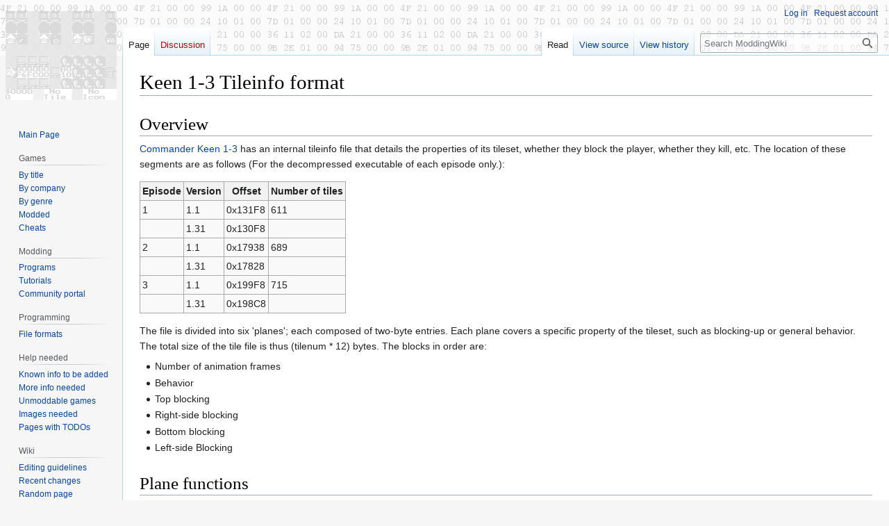

--- FILE ---
content_type: text/html; charset=UTF-8
request_url: https://moddingwiki.shikadi.net/wiki/Keen_1-3_Tileinfo_format
body_size: 7206
content:
<!DOCTYPE html>
<html class="client-nojs" lang="en-GB" dir="ltr">
<head>
<meta charset="UTF-8"/>
<title>Keen 1-3 Tileinfo format - ModdingWiki</title>
<script>document.documentElement.className="client-js";RLCONF={"wgBreakFrames":false,"wgSeparatorTransformTable":["",""],"wgDigitTransformTable":["",""],"wgDefaultDateFormat":"dmy","wgMonthNames":["","January","February","March","April","May","June","July","August","September","October","November","December"],"wgRequestId":"00036f5391c8aac854130eca","wgCSPNonce":false,"wgCanonicalNamespace":"","wgCanonicalSpecialPageName":false,"wgNamespaceNumber":0,"wgPageName":"Keen_1-3_Tileinfo_format","wgTitle":"Keen 1-3 Tileinfo format","wgCurRevisionId":6622,"wgRevisionId":6622,"wgArticleId":1820,"wgIsArticle":true,"wgIsRedirect":false,"wgAction":"view","wgUserName":null,"wgUserGroups":["*"],"wgCategories":["Commander Keen 1-3"],"wgPageContentLanguage":"en-gb","wgPageContentModel":"wikitext","wgRelevantPageName":"Keen_1-3_Tileinfo_format","wgRelevantArticleId":1820,"wgIsProbablyEditable":false,"wgRelevantPageIsProbablyEditable":false,"wgRestrictionEdit":[],"wgRestrictionMove":[],
"wgVector2022PreviewPages":[]};RLSTATE={"site.styles":"ready","user.styles":"ready","user":"ready","user.options":"loading","skins.vector.styles.legacy":"ready","ext.smw.style":"ready","ext.smw.tooltip.styles":"ready"};RLPAGEMODULES=["ext.smw.style","ext.smw.tooltips","smw.entityexaminer","site","mediawiki.page.ready","skins.vector.legacy.js"];</script>
<script>(RLQ=window.RLQ||[]).push(function(){mw.loader.implement("user.options@12s5i",function($,jQuery,require,module){mw.user.tokens.set({"patrolToken":"+\\","watchToken":"+\\","csrfToken":"+\\"});});});</script>
<link rel="stylesheet" href="/w/load.php?lang=en-gb&amp;modules=ext.smw.style%7Cext.smw.tooltip.styles%7Cskins.vector.styles.legacy&amp;only=styles&amp;skin=vector"/>
<script async="" src="/w/load.php?lang=en-gb&amp;modules=startup&amp;only=scripts&amp;raw=1&amp;skin=vector"></script>
<style>#mw-indicator-mw-helplink {display:none;}</style>
<meta name="ResourceLoaderDynamicStyles" content=""/>
<link rel="stylesheet" href="/w/load.php?lang=en-gb&amp;modules=site.styles&amp;only=styles&amp;skin=vector"/>
<meta name="generator" content="MediaWiki 1.39.11"/>
<meta name="format-detection" content="telephone=no"/>
<meta name="viewport" content="width=1000"/>
<link rel="alternate" type="application/rdf+xml" title="Keen 1-3 Tileinfo format" href="/w/index.php?title=Special:ExportRDF/Keen_1-3_Tileinfo_format&amp;xmlmime=rdf"/>
<link rel="icon" href="/favicon.ico"/>
<link rel="search" type="application/opensearchdescription+xml" href="/w/opensearch_desc.php" title="ModdingWiki (en-gb)"/>
<link rel="EditURI" type="application/rsd+xml" href="https://moddingwiki.shikadi.net/w/api.php?action=rsd"/>
</head>
<body class="mediawiki ltr sitedir-ltr mw-hide-empty-elt ns-0 ns-subject page-Keen_1-3_Tileinfo_format rootpage-Keen_1-3_Tileinfo_format skin-vector action-view skin-vector-legacy vector-feature-language-in-header-enabled vector-feature-language-in-main-page-header-disabled vector-feature-language-alert-in-sidebar-disabled vector-feature-sticky-header-disabled vector-feature-sticky-header-edit-disabled vector-feature-table-of-contents-disabled vector-feature-visual-enhancement-next-disabled"><div id="mw-page-base" class="noprint"></div>
<div id="mw-head-base" class="noprint"></div>
<div id="content" class="mw-body" role="main">
	<a id="top"></a>
	<div id="siteNotice"></div>
	<div class="mw-indicators">
	<div id="mw-indicator-smw-entity-examiner" class="mw-indicator"><div class="smw-entity-examiner smw-indicator-vertical-bar-loader" data-subject="Keen_1-3_Tileinfo_format#0##" data-dir="ltr" data-uselang="" title="Running an examiner in the background"></div></div>
	</div>
	<h1 id="firstHeading" class="firstHeading mw-first-heading"><span class="mw-page-title-main">Keen 1-3 Tileinfo format</span></h1>
	<div id="bodyContent" class="vector-body">
		<div id="siteSub" class="noprint">From ModdingWiki</div>
		<div id="contentSub"></div>
		<div id="contentSub2"></div>
		
		<div id="jump-to-nav"></div>
		<a class="mw-jump-link" href="#mw-head">Jump to navigation</a>
		<a class="mw-jump-link" href="#searchInput">Jump to search</a>
		<div id="mw-content-text" class="mw-body-content mw-content-ltr" lang="en-GB" dir="ltr"><div class="mw-parser-output"><h1><span class="mw-headline" id="Overview">Overview</span></h1>
<p><a href="/wiki/Commander_Keen_1-3" title="Commander Keen 1-3">Commander Keen 1-3</a> has an internal tileinfo file that details the properties of its tileset, whether they block the player, whether they kill, etc. The location of these segments are as follows (For the decompressed executable of each episode only.):
</p>
<table class="wikitable" border="1">

<tbody><tr>
<th>Episode
</th>
<th>Version
</th>
<th>Offset
</th>
<th>Number of tiles
</th></tr>
<tr>
<td>1
</td>
<td>1.1
</td>
<td>0x131F8
</td>
<td>611
</td></tr>
<tr>
<td>
</td>
<td>1.31
</td>
<td>0x130F8
</td>
<td>
</td></tr>
<tr>
<td>2
</td>
<td>1.1
</td>
<td>0x17938
</td>
<td>689
</td></tr>
<tr>
<td>
</td>
<td>1.31
</td>
<td>0x17828
</td>
<td>
</td></tr>
<tr>
<td>3
</td>
<td>1.1
</td>
<td>0x199F8
</td>
<td>715
</td></tr>
<tr>
<td>
</td>
<td>1.31
</td>
<td>0x198C8
</td>
<td>
</td></tr>
</tbody></table>
<p>The file is divided into six 'planes'; each composed of two-byte entries. Each plane covers a specific property of the tileset, such as blocking-up or general behavior. The total size of the tile file is thus (tilenum * 12) bytes. The blocks in order are:
</p>
<ul><li>Number of animation frames</li>
<li>Behavior</li>
<li>Top blocking</li>
<li>Right-side blocking</li>
<li>Bottom blocking</li>
<li>Left-side Blocking</li></ul>
<h1><span class="mw-headline" id="Plane_functions">Plane functions</span></h1>
<p>The first plane deals with animations. The valid values here are 0, 2 or 4, defining the three length of animation used in game. (0, 2 or 4 tile sequences.) The game scans this plane and organizes tiles into 'animation loops' To work predictably a row of 2 or 4 consecutive tiles should all have the value of 2 or 4 respectively. If this is not the case, the first tile encountered will be considered the start of the loop, and the next 1 (Or 3) tiles as part of it.
</p><p>The behavior plane is how the tile affects the player, with quite a variety of effects as follows:
</p>
<table class="wikitable" border="1">

<tbody><tr>
<th>Value
</th>
<th>Effect
</th>
<th>Value
</th>
<th>Effect
</th></tr>
<tr>
<td>-2
</td>
<td>Masked
</td>
<td>14
</td>
<td>Whiskey
</td></tr>
<tr>
<td>-1
</td>
<td>Foreground
</td>
<td>15
</td>
<td>Raygun
</td></tr>
<tr>
<td>0
</td>
<td>Nothing
</td>
<td>16
</td>
<td>Pogo
</td></tr>
<tr>
<td>1
</td>
<td>Kills
</td>
<td>17
</td>
<td>Exit
</td></tr>
<tr>
<td>2
</td>
<td>Door 1
</td>
<td>18
</td>
<td>Key 1
</td></tr>
<tr>
<td>3
</td>
<td>Door 2
</td>
<td>19
</td>
<td>Key 2
</td></tr>
<tr>
<td>4
</td>
<td>Door 3
</td>
<td>20
</td>
<td>Key 3
</td></tr>
<tr>
<td>5
</td>
<td>Door 4
</td>
<td>21
</td>
<td>Key 4
</td></tr>
<tr>
<td>6
</td>
<td>500 points
</td>
<td>22
</td>
<td>Message box pop-up
</td></tr>
<tr>
<td>7
</td>
<td>100 points
</td>
<td>23
</td>
<td>Light switch
</td></tr>
<tr>
<td>8
</td>
<td>200 points
</td>
<td>24
</td>
<td>Teleporter
</td></tr>
<tr>
<td>9
</td>
<td>1000 points
</td>
<td>25
</td>
<td>Switch on
</td></tr>
<tr>
<td>10
</td>
<td>5000 points
</td>
<td>26
</td>
<td>Switch off
</td></tr>
<tr>
<td>11
</td>
<td>Joystick
</td>
<td>27
</td>
<td>Ankh (Keen 3)
</td></tr>
<tr>
<td>12
</td>
<td>Battery
</td>
<td>28
</td>
<td>Ammo clip (Keen 3)
</td></tr>
<tr>
<td>13
</td>
<td>Vacuum
</td>
<td>
</td>
<td>
</td></tr></tbody></table>
<p>The blocking planes can have values of either 0-1 (0-4 for top blocking) for each tile and control whether the player can move through that boundary. For example, the top blocking plane controls whether a tile can be stood on. A completely solid tile will thus have all its entries in these planes as 1. For the top blocking plane, the following values are valid:
</p>
<table class="wikitable" border="1">

<tbody><tr>
<th>Value
</th>
<th>Effect
</th></tr>
<tr>
<td>0
</td>
<td>Fall through
</td></tr>
<tr>
<td>1
</td>
<td>Solid
</td></tr>
<tr>
<td>2
</td>
<td>Slippery
</td></tr>
<tr>
<td>3
</td>
<td>Ice
</td></tr></tbody></table>
<h1><span class="mw-headline" id="Notes">Notes</span></h1>
<p>This format has been reverse engineered several times, most notably for the Tileinfo program for Keen.
</p>
<!-- 
NewPP limit report
Cached time: 20260201174723
Cache expiry: 86400
Reduced expiry: false
Complications: []
[SMW] In‐text annotation parser time: 0.001 seconds
CPU time usage: 0.015 seconds
Real time usage: 0.026 seconds
Preprocessor visited node count: 9/1000000
Post‐expand include size: 0/2097152 bytes
Template argument size: 0/2097152 bytes
Highest expansion depth: 2/100
Expensive parser function count: 0/200
Unstrip recursion depth: 0/20
Unstrip post‐expand size: 0/5000000 bytes
-->
<!--
Transclusion expansion time report (%,ms,calls,template)
100.00%    0.000      1 -total
-->

<!-- Saved in parser cache with key moddingwiki:pcache:idhash:1820-0!canonical and timestamp 20260201174723 and revision id 6622.
 -->
</div>
<div class="printfooter" data-nosnippet="">Retrieved from "<a dir="ltr" href="https://moddingwiki.shikadi.net/w/index.php?title=Keen_1-3_Tileinfo_format&amp;oldid=6622">https://moddingwiki.shikadi.net/w/index.php?title=Keen_1-3_Tileinfo_format&amp;oldid=6622</a>"</div></div>
		<div id="catlinks" class="catlinks" data-mw="interface"><div id="mw-normal-catlinks" class="mw-normal-catlinks"><a href="/wiki/Special:Categories" title="Special:Categories">Category</a>: <ul><li><a href="/wiki/Category:Commander_Keen_1-3" title="Category:Commander Keen 1-3">Commander Keen 1-3</a></li></ul></div></div>
	</div>
</div>

<div id="mw-navigation">
	<h2>Navigation menu</h2>
	<div id="mw-head">
		

<nav id="p-personal" class="vector-menu mw-portlet mw-portlet-personal vector-user-menu-legacy" aria-labelledby="p-personal-label" role="navigation"  >
	<h3
		id="p-personal-label"
		
		class="vector-menu-heading "
	>
		<span class="vector-menu-heading-label">Personal tools</span>
	</h3>
	<div class="vector-menu-content">
		
		<ul class="vector-menu-content-list"><li id="pt-login" class="mw-list-item"><a href="/w/index.php?title=Special:UserLogin&amp;returnto=Keen+1-3+Tileinfo+format" title="You are encouraged to log in; however, it is not mandatory [o]" accesskey="o"><span>Log in</span></a></li><li id="pt-createaccount" class="mw-list-item"><a href="/wiki/Special:RequestAccount" title="You are encouraged to create an account and log in; however, it is not mandatory"><span>Request account</span></a></li></ul>
		
	</div>
</nav>

		<div id="left-navigation">
			

<nav id="p-namespaces" class="vector-menu mw-portlet mw-portlet-namespaces vector-menu-tabs vector-menu-tabs-legacy" aria-labelledby="p-namespaces-label" role="navigation"  >
	<h3
		id="p-namespaces-label"
		
		class="vector-menu-heading "
	>
		<span class="vector-menu-heading-label">Namespaces</span>
	</h3>
	<div class="vector-menu-content">
		
		<ul class="vector-menu-content-list"><li id="ca-nstab-main" class="selected mw-list-item"><a href="/wiki/Keen_1-3_Tileinfo_format" title="View the content page [c]" accesskey="c"><span>Page</span></a></li><li id="ca-talk" class="new mw-list-item"><a href="/w/index.php?title=Talk:Keen_1-3_Tileinfo_format&amp;action=edit&amp;redlink=1" rel="discussion" title="Discussion about the content page (page does not exist) [t]" accesskey="t"><span>Discussion</span></a></li></ul>
		
	</div>
</nav>

			

<nav id="p-variants" class="vector-menu mw-portlet mw-portlet-variants emptyPortlet vector-menu-dropdown" aria-labelledby="p-variants-label" role="navigation"  >
	<input type="checkbox"
		id="p-variants-checkbox"
		role="button"
		aria-haspopup="true"
		data-event-name="ui.dropdown-p-variants"
		class="vector-menu-checkbox"
		aria-labelledby="p-variants-label"
	/>
	<label
		id="p-variants-label"
		 aria-label="Change language variant"
		class="vector-menu-heading "
	>
		<span class="vector-menu-heading-label">British English</span>
	</label>
	<div class="vector-menu-content">
		
		<ul class="vector-menu-content-list"></ul>
		
	</div>
</nav>

		</div>
		<div id="right-navigation">
			

<nav id="p-views" class="vector-menu mw-portlet mw-portlet-views vector-menu-tabs vector-menu-tabs-legacy" aria-labelledby="p-views-label" role="navigation"  >
	<h3
		id="p-views-label"
		
		class="vector-menu-heading "
	>
		<span class="vector-menu-heading-label">Views</span>
	</h3>
	<div class="vector-menu-content">
		
		<ul class="vector-menu-content-list"><li id="ca-view" class="selected mw-list-item"><a href="/wiki/Keen_1-3_Tileinfo_format"><span>Read</span></a></li><li id="ca-viewsource" class="mw-list-item"><a href="/w/index.php?title=Keen_1-3_Tileinfo_format&amp;action=edit" title="This page is protected.&#10;You can view its source [e]" accesskey="e"><span>View source</span></a></li><li id="ca-history" class="mw-list-item"><a href="/w/index.php?title=Keen_1-3_Tileinfo_format&amp;action=history" title="Past revisions of this page [h]" accesskey="h"><span>View history</span></a></li></ul>
		
	</div>
</nav>

			

<nav id="p-cactions" class="vector-menu mw-portlet mw-portlet-cactions emptyPortlet vector-menu-dropdown" aria-labelledby="p-cactions-label" role="navigation"  title="More options" >
	<input type="checkbox"
		id="p-cactions-checkbox"
		role="button"
		aria-haspopup="true"
		data-event-name="ui.dropdown-p-cactions"
		class="vector-menu-checkbox"
		aria-labelledby="p-cactions-label"
	/>
	<label
		id="p-cactions-label"
		
		class="vector-menu-heading "
	>
		<span class="vector-menu-heading-label">More</span>
	</label>
	<div class="vector-menu-content">
		
		<ul class="vector-menu-content-list"></ul>
		
	</div>
</nav>

			
<div id="p-search" role="search" class="vector-search-box-vue  vector-search-box-show-thumbnail vector-search-box-auto-expand-width vector-search-box">
	<div>
			<h3 >
				<label for="searchInput">Search</label>
			</h3>
		<form action="/w/index.php" id="searchform"
			class="vector-search-box-form">
			<div id="simpleSearch"
				class="vector-search-box-inner"
				 data-search-loc="header-navigation">
				<input class="vector-search-box-input"
					 type="search" name="search" placeholder="Search ModdingWiki" aria-label="Search ModdingWiki" autocapitalize="sentences" title="Search ModdingWiki [f]" accesskey="f" id="searchInput"
				>
				<input type="hidden" name="title" value="Special:Search">
				<input id="mw-searchButton"
					 class="searchButton mw-fallbackSearchButton" type="submit" name="fulltext" title="Search the pages for this text" value="Search">
				<input id="searchButton"
					 class="searchButton" type="submit" name="go" title="Go to a page with this exact name if it exists" value="Go">
			</div>
		</form>
	</div>
</div>

		</div>
	</div>
	

<div id="mw-panel">
	<div id="p-logo" role="banner">
		<a class="mw-wiki-logo" href="/wiki/Main_Page"
			title="Visit the main page"></a>
	</div>
	

<nav id="p-navigation" class="vector-menu mw-portlet mw-portlet-navigation vector-menu-portal portal" aria-labelledby="p-navigation-label" role="navigation"  >
	<h3
		id="p-navigation-label"
		
		class="vector-menu-heading "
	>
		<span class="vector-menu-heading-label">Navigation</span>
	</h3>
	<div class="vector-menu-content">
		
		<ul class="vector-menu-content-list"><li id="n-mainpage" class="mw-list-item"><a href="/wiki/Main_Page" title="Visit the main page [z]" accesskey="z"><span>Main Page</span></a></li></ul>
		
	</div>
</nav>

	

<nav id="p-Games" class="vector-menu mw-portlet mw-portlet-Games vector-menu-portal portal" aria-labelledby="p-Games-label" role="navigation"  >
	<h3
		id="p-Games-label"
		
		class="vector-menu-heading "
	>
		<span class="vector-menu-heading-label">Games</span>
	</h3>
	<div class="vector-menu-content">
		
		<ul class="vector-menu-content-list"><li id="n-By-title" class="mw-list-item"><a href="/wiki/Category:Game_Intro_Page"><span>By title</span></a></li><li id="n-By-company" class="mw-list-item"><a href="/wiki/Category:Game_Company"><span>By company</span></a></li><li id="n-By-genre" class="mw-list-item"><a href="/wiki/Category:Game_Genres"><span>By genre</span></a></li><li id="n-Modded" class="mw-list-item"><a href="/wiki/Category:Mods_by_game"><span>Modded</span></a></li><li id="n-Cheats" class="mw-list-item"><a href="/wiki/Category:Cheat_Codes"><span>Cheats</span></a></li></ul>
		
	</div>
</nav>


<nav id="p-Modding" class="vector-menu mw-portlet mw-portlet-Modding vector-menu-portal portal" aria-labelledby="p-Modding-label" role="navigation"  >
	<h3
		id="p-Modding-label"
		
		class="vector-menu-heading "
	>
		<span class="vector-menu-heading-label">Modding</span>
	</h3>
	<div class="vector-menu-content">
		
		<ul class="vector-menu-content-list"><li id="n-Programs" class="mw-list-item"><a href="/wiki/Category:Modding_Tools"><span>Programs</span></a></li><li id="n-Tutorials" class="mw-list-item"><a href="/wiki/Category:Tutorials"><span>Tutorials</span></a></li><li id="n-portal" class="mw-list-item"><a href="/wiki/ModdingWiki:Community_portal" title="About the project, what you can do, where to find things"><span>Community portal</span></a></li></ul>
		
	</div>
</nav>


<nav id="p-Programming" class="vector-menu mw-portlet mw-portlet-Programming vector-menu-portal portal" aria-labelledby="p-Programming-label" role="navigation"  >
	<h3
		id="p-Programming-label"
		
		class="vector-menu-heading "
	>
		<span class="vector-menu-heading-label">Programming</span>
	</h3>
	<div class="vector-menu-content">
		
		<ul class="vector-menu-content-list"><li id="n-File-formats" class="mw-list-item"><a href="/wiki/Category:File_Formats"><span>File formats</span></a></li></ul>
		
	</div>
</nav>


<nav id="p-Help_needed" class="vector-menu mw-portlet mw-portlet-Help_needed vector-menu-portal portal" aria-labelledby="p-Help_needed-label" role="navigation"  >
	<h3
		id="p-Help_needed-label"
		
		class="vector-menu-heading "
	>
		<span class="vector-menu-heading-label">Help needed</span>
	</h3>
	<div class="vector-menu-content">
		
		<ul class="vector-menu-content-list"><li id="n-Known-info-to-be-added" class="mw-list-item"><a href="/wiki/Category:Stubs"><span>Known info to be added</span></a></li><li id="n-More-info-needed" class="mw-list-item"><a href="/wiki/Category:Need_more_info"><span>More info needed</span></a></li><li id="n-Unmoddable-games" class="mw-list-item"><a href="/wiki/Category:Unmoddable"><span>Unmoddable games</span></a></li><li id="n-Images-needed" class="mw-list-item"><a href="/wiki/Category:Need_pictures"><span>Images needed</span></a></li><li id="n-Pages-with-TODOs" class="mw-list-item"><a href="/wiki/Category:TODO"><span>Pages with TODOs</span></a></li></ul>
		
	</div>
</nav>


<nav id="p-Wiki" class="vector-menu mw-portlet mw-portlet-Wiki vector-menu-portal portal" aria-labelledby="p-Wiki-label" role="navigation"  >
	<h3
		id="p-Wiki-label"
		
		class="vector-menu-heading "
	>
		<span class="vector-menu-heading-label">Wiki</span>
	</h3>
	<div class="vector-menu-content">
		
		<ul class="vector-menu-content-list"><li id="n-Editing-guidelines" class="mw-list-item"><a href="/wiki/ModdingWiki:Contributing"><span>Editing guidelines</span></a></li><li id="n-recentchanges" class="mw-list-item"><a href="/wiki/Special:RecentChanges" title="A list of recent changes in the wiki [r]" accesskey="r"><span>Recent changes</span></a></li><li id="n-randompage" class="mw-list-item"><a href="/wiki/Special:Random" title="Load a random page [x]" accesskey="x"><span>Random page</span></a></li><li id="n-help" class="mw-list-item"><a href="https://www.mediawiki.org/wiki/Special:MyLanguage/Help:Contents" title="The place to find out"><span>Help</span></a></li></ul>
		
	</div>
</nav>


<nav id="p-tb" class="vector-menu mw-portlet mw-portlet-tb vector-menu-portal portal" aria-labelledby="p-tb-label" role="navigation"  >
	<h3
		id="p-tb-label"
		
		class="vector-menu-heading "
	>
		<span class="vector-menu-heading-label">Tools</span>
	</h3>
	<div class="vector-menu-content">
		
		<ul class="vector-menu-content-list"><li id="t-whatlinkshere" class="mw-list-item"><a href="/wiki/Special:WhatLinksHere/Keen_1-3_Tileinfo_format" title="A list of all wiki pages that link here [j]" accesskey="j"><span>What links here</span></a></li><li id="t-recentchangeslinked" class="mw-list-item"><a href="/wiki/Special:RecentChangesLinked/Keen_1-3_Tileinfo_format" rel="nofollow" title="Recent changes in pages linked from this page [k]" accesskey="k"><span>Related changes</span></a></li><li id="t-specialpages" class="mw-list-item"><a href="/wiki/Special:SpecialPages" title="A list of all special pages [q]" accesskey="q"><span>Special pages</span></a></li><li id="t-print" class="mw-list-item"><a href="javascript:print();" rel="alternate" title="Printable version of this page [p]" accesskey="p"><span>Printable version</span></a></li><li id="t-permalink" class="mw-list-item"><a href="/w/index.php?title=Keen_1-3_Tileinfo_format&amp;oldid=6622" title="Permanent link to this revision of this page"><span>Permanent link</span></a></li><li id="t-info" class="mw-list-item"><a href="/w/index.php?title=Keen_1-3_Tileinfo_format&amp;action=info" title="More information about this page"><span>Page information</span></a></li><li id="t-smwbrowselink" class="mw-list-item"><a href="/wiki/Special:Browse/:Keen-5F1-2D3-5FTileinfo-5Fformat" rel="search"><span>Browse properties</span></a></li></ul>
		
	</div>
</nav>

	
</div>

</div>

<footer id="footer" class="mw-footer" role="contentinfo" >
	<ul id="footer-info">
	<li id="footer-info-lastmod"> This page was last modified on 27 September 2015, at 02:08.</li>
</ul>

	<ul id="footer-places">
	<li id="footer-places-privacy"><a href="/wiki/ModdingWiki:Privacy_policy">Privacy policy</a></li>
	<li id="footer-places-about"><a href="/wiki/ModdingWiki:About">About ModdingWiki</a></li>
	<li id="footer-places-disclaimer"><a href="/wiki/ModdingWiki:General_disclaimer">Disclaimers</a></li>
</ul>

	<ul id="footer-icons" class="noprint">
	<li id="footer-poweredbyico"><a href="https://www.mediawiki.org/"><img src="/w/resources/assets/poweredby_mediawiki_88x31.png" alt="Powered by MediaWiki" srcset="/w/resources/assets/poweredby_mediawiki_132x47.png 1.5x, /w/resources/assets/poweredby_mediawiki_176x62.png 2x" width="88" height="31" loading="lazy"/></a><a href="https://www.semantic-mediawiki.org/wiki/Semantic_MediaWiki"><img src="/w/extensions/SemanticMediaWiki/res/smw/logo_footer.png" alt="Powered by Semantic MediaWiki" class="smw-footer" width="88" height="31" loading="lazy"/></a></li>
</ul>

</footer>

<script>(RLQ=window.RLQ||[]).push(function(){mw.config.set({"wgPageParseReport":{"smw":{"limitreport-intext-parsertime":0.001},"limitreport":{"cputime":"0.015","walltime":"0.026","ppvisitednodes":{"value":9,"limit":1000000},"postexpandincludesize":{"value":0,"limit":2097152},"templateargumentsize":{"value":0,"limit":2097152},"expansiondepth":{"value":2,"limit":100},"expensivefunctioncount":{"value":0,"limit":200},"unstrip-depth":{"value":0,"limit":20},"unstrip-size":{"value":0,"limit":5000000},"timingprofile":["100.00%    0.000      1 -total"]},"cachereport":{"timestamp":"20260201174723","ttl":86400,"transientcontent":false}}});mw.config.set({"wgBackendResponseTime":169});});</script>
</body>
</html>

--- FILE ---
content_type: text/css; charset=utf-8
request_url: https://moddingwiki.shikadi.net/w/load.php?lang=en-gb&modules=site.styles&only=styles&skin=vector
body_size: 8193
content:
code.ckpatch{display:block;border:1px solid #CCCCCC;padding:4px}span.codeCommand{color:#007F00}span.codeUnknownCommand{color:#FF3F3F}span.codeUnknownParam{color:#7F0000}span.codeBadParam{color:#FF3F3F}span.codeInt{color:#00AAAA}span.codeString{color:#CC00CC}span.codeFilename{color:#000000}span.codeExtra{color:#4F4F4F}div.codeComment,span.codeComment,div.codeComment span.codeCommand,div.codeComment span.codeUnknownCommand,div.codeComment span.codeUnknownParam,div.codeComment span.codeBadParam,div.codeComment span.codeInt,div.codeComment span.codeString,div.codeComment span.codeFilename{display:inline;color:#7F7F7F}span.codeHighlight{color:#0000CC}span.codeHighlight2{color:#AA5500}pre.ckpatch{border:none;margin:0}table.ckpatch{width:100%}table.ckpatch thead td{font-weight:bold;padding-left:1em}#map-infobox-image,#game-infobox-image{margin:3px}#map-infobox-image img,#game-infobox-image img{border:1px solid black}.templateExample{display:flex;flex-wrap:wrap}.templateExample .preview{margin:1.5em;padding:1.5em;border:2px solid grey;flex-grow:1}ol.references{font-size:100%}.references-small{font-size:90%}table.centred td,table.centred th{text-align:center}table.fixed-width td,table.fixed-width th{width:6em}.references-2column{font-size:90%;-moz-column-count:2;column-count:2}.same-bg{background:none }table.wikitable,table.prettytable{margin:1em 1em 1em 0;background:#f9f9f9;border:1px #aaaaaa solid;border-collapse:collapse}table.wikitable th,table.wikitable td,table.prettytable th,table.prettytable td{border:1px #aaaaaa solid;padding:0.2em}table.wikitable th,table.prettytable th{background:#f2f2f2;text-align:center}table.wikitable caption,table.prettytable caption{margin-left:inherit;margin-right:inherit;font-weight:bold}table.navbox{background-color:#f9f9f9;border:1px solid #aaaaaa;clear:both;font-size:90%;margin:1em 0em 0em;padding:5px;text-align:center;width:100%}table.navbox th{background-color:#ccccff;padding-left:1em;padding-right:1em}table.navbox tr:not(:first-child) th{background-color:#ddddff}@media print{.navbox{display:none}}.infobox{border:1px solid #aaaaaa;background-color:#f9f9f9;color:black;margin-bottom:0.5em;margin-left:1em;padding:0.2em;float:right;clear:right}.infobox td,.infobox th{vertical-align:top}.infobox caption{font-size:larger;margin-left:inherit}.infobox.bordered{border-collapse:collapse}.infobox.bordered td,.infobox.bordered th{border:1px solid #aaaaaa}.infobox.bordered .borderless td,.infobox.bordered .borderless th{border:0}.infobox.sisterproject{width:20em;font-size:90%}.infobox.bordered .mergedtoprow td,.infobox.bordered .mergedtoprow th{border:0;border-top:1px solid #aaaaaa;border-right:1px solid #aaaaaa}.infobox.bordered .mergedrow td,.infobox.bordered .mergedrow th{border:0;border-right:1px solid #aaaaaa}.infobox.geography{border:1px solid #ccd2d9;text-align:left;border-collapse:collapse;line-height:1.2em;font-size:90%}.infobox.geography td,.infobox.geography th{border-top:solid 1px #ccd2d9;padding:0.4em 0.2em 0.4em 0.8em}.infobox.geography .mergedtoprow td,.infobox.geography .mergedtoprow th{border-top:solid 1px #ccd2d9;padding:0.4em 0.2em 0.2em 0.8em}.infobox.geography .mergedrow td,.infobox.geography .mergedrow th{border:0;padding:0 0.2em 0.2em 0.8em}.infobox.geography .mergedbottomrow td,.infobox.geography .mergedbottomrow th{border-top:0;border-bottom:solid 1px #ccd2d9;padding:0 0.2em 0.4em 0.8em}.infobox.geography .maptable td,.infobox.geography .maptable th{border:0;padding:0 0 0 0}.notice{margin:1em;padding:0.2em}#disambig{border-top:1px solid #cccccc;border-bottom:1px solid #cccccc}#spoiler{border-top:2px solid #ddd;border-bottom:2px solid #ddd}.Talk-Notice{border:1px solid #C0C090;background-color:#F8EABA;margin-bottom:3px;width:85%;border-spacing:3px;margin-left:auto;margin-right:auto}.Talk-Notice:after{content:"The CSS for this template should be changed. See [[Wikipedia:Template Standardisation]]."}.Talk-Notice td{background:inherit}table.metadata{border:1px solid #aaaaaa;display:none;speak:none}.metadata-label{color:#aaaaaa}table.persondata{border:1px solid #aaaaaa;display:none;speak:none}.persondata-label{color:#aaaaaa}.allpagesredirect{font-style:italic}.Use_Default_Date_Convention{display:inline}.Use_AD_and_BC{display:none}.Use_BCE_and_CE{display:none}.audiolink a{background:url(http://upload.wikimedia.org/wikipedia/commons/thumb/8/8a/Loudspeaker.svg/11px-Loudspeaker.svg.png) center left no-repeat !important;padding-left:16px !important;padding-right:0 !important}div.listenlist{background:url(http://upload.wikimedia.org/wikipedia/commons/thumb/a/a6/Gnome-speakernotes.png/30px-Gnome-speakernotes.png);padding-left:40px}div.videolist,div.multivideolist{background:url(http://upload.wikimedia.org/wikipedia/en/thumb/2/20/Tango-video-x-generic.png/40px-Tango-video-x-generic.png);padding-left:50px}div.medialist{min-height:50px;margin:1em;background-position:top left;background-repeat:no-repeat}div.medialist ul{list-style-type:none;list-style-image:none;margin:0}div.medialist ul li{padding-bottom:0.5em}div.medialist ul li li{font-size:91%;padding-bottom:0}#bodyContent a[href$=".pdf"].external,#bodyContent a[href*=".pdf?"].external,#bodyContent a[href*=".pdf#"].external,#bodyContent a[href$=".PDF"].external,#bodyContent a[href*=".PDF?"].external,#bodyContent a[href*=".PDF#"].external{background:url(http://upload.wikimedia.org/wikipedia/commons/thumb/2/23/Icons-mini-file_acrobat.gif/15px-Icons-mini-file_acrobat.gif) center right no-repeat;padding-right:16px}span.PDFlink a{background:url(http://upload.wikimedia.org/wikipedia/commons/thumb/2/23/Icons-mini-file_acrobat.gif/15px-Icons-mini-file_acrobat.gif) center right no-repeat !important;padding-right:17px !important}div.columns-2 div.column{float:left;width:50%;min-width:300px}div.columns-3 div.column{float:left;width:33.3%;min-width:200px}div.columns-4 div.column{float:left;width:25%;min-width:150px}div.columns-5 div.column{float:left;width:20%;min-width:120px}.plainlinksneverexpand{background:none ! important;padding:0 ! important}.plainlinksneverexpand .urlexpansion{display:none ! important}.plainlinksneverexpand a{background:none !important;padding:0 !important}.plainlinksneverexpand a.external.text:after{display:none !important}.plainlinksneverexpand a.external.autonumber:after{display:none !important}.messagebox{border:1px solid #aaaaaa;background-color:#f9f9f9;width:80%;margin:0 auto 1em auto;padding:.2em}.messagebox.merge{border:1px solid #c0b8cc;background-color:#f0e5ff;text-align:center}.messagebox.cleanup{border:1px solid #9f9fff;background-color:#efefff;text-align:center}.messagebox.standard-talk{border:1px solid #c0c090;background-color:#f8eaba}#file img{background:url(http://upload.wikimedia.org/wikipedia/commons/5/5d/Checker-16x16.png) repeat}.IPA{font-family:Chrysanthi Unicode,Doulos SIL,Gentium,GentiumAlt,Code2000,TITUS Cyberbit Basic,DejaVu Sans,Bitstream Cyberbit,Arial Unicode MS,Lucida Sans Unicode,Hiragino Kaku Gothic Pro,Matrix Unicode;font-family :inherit}.Unicode{font-family:Code2000,TITUS Cyberbit Basic,Doulos SIL,Chrysanthi Unicode,Bitstream Cyberbit,Bitstream CyberBase,Thryomanes,Gentium,GentiumAlt,Visual Geez Unicode,Lucida Grande,Arial Unicode MS,Microsoft Sans Serif,Lucida Sans Unicode;font-family :inherit}.latinx{font-family:Code2000,TITUS Cyberbit Basic,Microsoft Sans Serif;font-family :inherit}.polytonic{font-family:Athena,Gentium,Palatino Linotype,Arial Unicode MS,Lucida Sans Unicode,Lucida Grande,Code2000;font-family :inherit}.mufi{font-family:Alphabetum,Cardo,LeedsUni,Junicode,TITUS Cyberbit Basic,ALPHA-Demo}#wpSave{font-weight:bold}.hiddenStructure{display:inline ! important;color:#f00;background-color:#0f0}.nounderlines a{text-decoration:none}.IPA a:link,.IPA a:visited{text-decoration:none}@media print{#privacy,#about,#disclaimer{display:none}}#EnWpMpBook{background-image:url(http://upload.wikimedia.org/wikipedia/en/7/7e/MP-open-book.png)}#EnWpMpSearch{background:url(http://upload.wikimedia.org/wikipedia/en/a/ae/MP-magnifying-glass.png) no-repeat top right}#EnWpMpSearchInner{float:right;width:20em;text-align:center}.messagebox.small-talk{width:238px;font-size:85%;float:right;clear:both;margin:0 0 1em 1em;line-height:1.25em;background:#F8EABA}#mw-page-base{background-image:url(/i/vector-header.png);background-position:0% 25%}